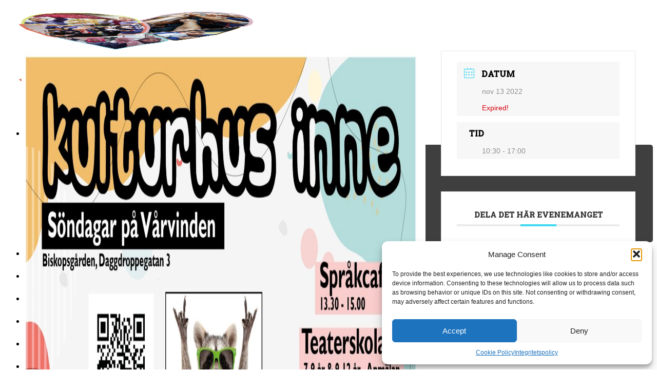

--- FILE ---
content_type: text/css
request_url: https://usercontent.one/wp/foreningaribiskopsgarden.se/wp-content/uploads/useanyfont/uaf.css?ver=1764305753
body_size: 28
content:
				@font-face {
					font-family: 'signika';
					src: url('/wp-content/uploads/useanyfont/4190Signika.woff2') format('woff2'),
						url('/wp-content/uploads/useanyfont/4190Signika.woff') format('woff');
					  font-display: auto;
				}

				.signika{font-family: 'signika' !important;}

		